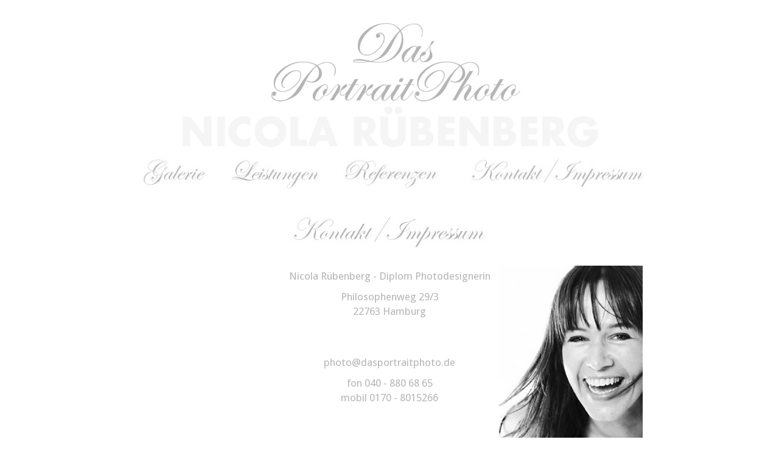

--- FILE ---
content_type: text/html
request_url: http://dasportraitphoto.de/kontakt.html
body_size: 3151
content:
<!DOCTYPE html>
<html lang="de">
  <head>
    <meta charset="utf-8" />
    <title>Das Portraitphoto - Kontakt/Impressum</title>
    <meta name="viewport" content="width=device-width, initial-scale=1.0" />
    <meta name="description" content="" />
    <meta name="author" content="Yanneck Sprengel" />
    <meta name="robots" content="index follow" />

    <script src="http://code.jquery.com/jquery-1.9.1.min.js"></script>
    <script src="js/bjqs-1.3.js"></script>
      <script src="js/cufon-yui.js"></script> 

      <script type="text/javascript" language="JavaScript">
        function verboten() {
        alert("Diese Bilder sind urheberrechtlich geschützt. © 2015 Nicola Rübenberg");
        return false;
}
</script>
    
    <link href='http://fonts.googleapis.com/css?family=Droid+Sans:400,700' rel='stylesheet' type='text/css'>
    <link rel="stylesheet" href="css/bootstrap.css">
    <link rel="stylesheet" href="css/template.css">
    <link href="css/bjqs.css" rel="stylesheet" />
    
     
  </head>

  <body>


<div class="container">

<section class="row header">
  <div class="col-md-12">
    <a href="index.html"><img style="max-width:80%;" src="images/logo1.jpg"></a>
  </div>
</section> 

<section class="row navigation">
  <div class="col-md-12 nav">
    <ul>
      <li><a href="galerie.html"><img src="images/galerie_menue.jpg"></a></li>
      <li><a href="leistungen.html"><img src="images/leistungen_menue.jpg"></a> 
      <li><a href="referenzen.html"><img src="images/referenzen_menue.jpg"></a></li>
      <li><a href="kontakt.html"><img src="images/kontaktimpressum_menue.jpg"></a></li>
</ul>
  </div>
</section>

<section class="row">
  <div class="col-md-12 inhalt">
    <div class="imp">
      <div class="headline2"></div>
      <p>Nicola Rübenberg - Diplom Photodesignerin</p> 
        <p>Philosophenweg 29/3<br />
          22763 Hamburg</p>
          <br /><br />
<p><a href="mailto:photo@dasportraitphoto.de">photo@dasportraitphoto.de</a></p>
<p>fon 040 - 880 68 65<br />
mobil 0170 - 8015266</p>
<br />
<br />
<br />
<p>St. Nr. 42/204/00277</p>
</p>
    </div>
    
    <div class="impbild">
      <img src="images/nr_kontakt.jpg">
    </div>
 
  </div>
</section>  

<section class="row">
  <div class="ego col-md-12">
  </div>
</section> 

<footer>
  <div class="links col-md-12"></div>
    <ul>
      <!---<li><a href="#" target="_blank">Das Eventphoto</a></li>-->
      <li><a href="http://dashochzeitsphoto.de" target="_blank">Das Hochzeitsphoto</a></li>
      <li><a href="http://dasbusinessphoto.de" target="_blank">Das Businessphoto</a></li>
      <li><a href="http://www.kleine-feder.com" target="_blank">Atelier kleine Feder</a></li>
      <li><a href="http://www.sackgesichter.de" target="_blank">Sackgesichter</a></li>
      <!---<li><a href="#" target="_blank">Das Bandphoto</a></li>-->
      <li><a href="http://www.dickaufgetragen.de" target="_blank">Dickaufgetragen</a></li>
    </ul>
    <p><a href="http://www.ruebenberg.de" target="_blank">www.ruebenberg.de</a></p><br />
  <a href="kontakt.html"><img src="images/kontakt.jpg"></a> 
</footer>     











</div>





</body>



</html>

--- FILE ---
content_type: text/css
request_url: http://dasportraitphoto.de/css/template.css
body_size: 1517
content:
p, a {
	font-family: 'Droid Sans', sans-serif;
	font-size: 17px;
	color: #b6b5b5;
}

.header {
	text-align: center;
	margin-top: 15px;
}

.navigation {
	text-align: center;
}

.nav  li {
	display: inline-block;
	list-style-type: none;
	padding: 10px;
} 

.nav img {
	max-width: 90%;
}


#banner-fade {
	margin: 20px auto;
}

.galerie {
	padding: 0;
}

.gal {
	text-align: center; 
	margin-top: 20px;
}


.headline {
	background: url(../images/leistungen_menue.jpg) no-repeat;
	background-position: center center;
	height: 100px;
}

.headline1 {
	background: url(../images/referenzen_menue.jpg) no-repeat;
	background-position: center center;
	height: 100px;
}

.headline2 {
	background: url(../images/kontaktimpressum_menue.jpg) no-repeat;
	background-position: center center;
	height: 100px;
}

.inhalt {
	text-align: center;
}

.inhalt p {
	margin-top: 10px;
}


.ego {
	background: url(../images/ego.jpg) no-repeat;
	background-position: center center;
	height: 80px;
}

.links {
	background: url(../images/links.jpg) no-repeat;
	background-position: center center;
	height: 50px;
	margin-top: 15px;
}

.impbild {
	position: absolute;
    right: 40px;
    top: 105px;
}

.impbild img {
	width: 80%;
}



footer {
	border-top: 2px dashed #b6b5b5;
	text-align: center;
	padding-top: 10px;
	margin-bottom: 10px;
}


footer ul {
	margin: 0;
	padding: 0;
}

footer li {
	display: inline-block;
	padding: 15px;
}

footer a {
	color: #b6b5b5;
}

footer a:hover, a:focus {
	color: #b6b5b5;
	text-decoration: underline;
}

